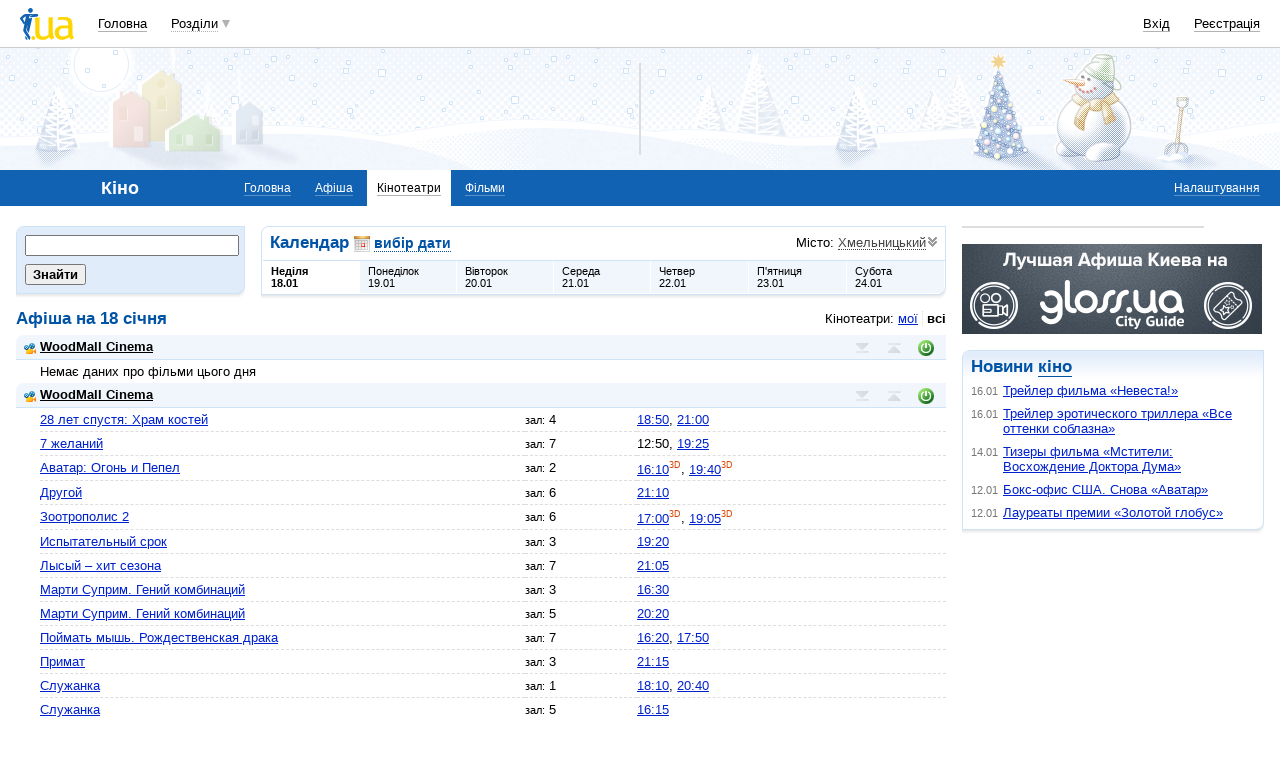

--- FILE ---
content_type: text/html; charset=windows-1251
request_url: https://kino.i.ua/cinema/?city=12401&type=all&date=16-07-2024
body_size: 21910
content:
<!DOCTYPE html PUBLIC "-//W3C//DTD XHTML 1.0 Transitional//EN" "http://www.w3.org/TR/xhtml1/DTD/xhtml1-transitional.dtd">
<html xmlns="http://www.w3.org/1999/xhtml">
<head>
<title>Кінотеатри Хмельницкого. Розклад сеансів в хмельницких кінотеатрах.&nbsp;</title>
<meta http-equiv="content-type" content="text/html; charset=windows-1251" />
<meta name="google-site-verification" content="HShIi9AqQMLaZPv7XOyqYVcwWYfPY-kJbUWtVTQkXkQ" />
<meta property="og:image" content="//i3.i.ua/logo_new1.png" />
<link id="dynamic-favicon" rel="icon" href="//i3.i.ua/css/i2/favicon_16.ico" type="image/x-icon">
<link rel="shortcut icon" href="//i3.i.ua/css/i2/favicon_16.ico" type="image/x-icon">
<![if !IE]><link rel="stylesheet" type="text/css" media="all" href="//i3.i.ua/css/i2/blue/sprite/kino.y77314c83.css" /><![endif]>
<script type="text/javascript">
<!--
window.JS_ERROR_NOTIFY = 'MA==';
var lmJsVersion = 1.690;
var lmJsPath = '//i3.i.ua/js/';
var JS_LANG_ID = 2;
var I_VER2 = true;
var I_SSL = true;
//-->
</script>
<script type="text/javascript" src="//i3.i.ua/js/util.ya033ba43.js"></script>
<script type="text/javascript" src="//i3.i.ua/js/JSHttpRequest.y989b751f.js"></script>
<script type="text/javascript" src="//i3.i.ua/js/i/global.y18bbae35.js"></script>
<script type="text/javascript" src="//i3.i.ua/js/i/autoload.y718797e6.js"></script>
<script type="text/javascript" src="//i3.i.ua/js/i/kino.y3e5e45dc.js"></script>
<script type="text/javascript" src="//i3.i.ua/js/dropdown.yf5a8f0e.js"></script>
<meta name="description" content="Афиша кинотеатров, расписание сеансов, стоимость билетов, отзывы о кинотеатрах и их адреса." />
<meta name="keywords" content="кинотеатр, афиша кинотеатра, расписание кинотеатра, сеансы кинотеатра, билеты в кинотеатр, отзывы о кинотеатре, адрес кинотеатра, сайт кинотеатра" />
<script data-ad-client="ca-pub-3755662197386269" async src="https://pagead2.googlesyndication.com/pagead/js/adsbygoogle.js"></script><!-- GAM Code in <head> section START -->
<script> !(function () { window.googletag = window.googletag || {}; window.vmpbjs = window.vmpbjs || {}; window.vpb = window.vpb || {}; vpb.cmd = vpb.cmd || []; vpb.st=Date.now();  vpb.fastLoad = true; googletag.cmd = googletag.cmd || []; vmpbjs.cmd = vmpbjs.cmd || []; var cmds = []; try{ cmds = googletag.cmd.slice(0); googletag.cmd.length = 0; }catch(e){} var ready = false; function exec(cb) { return cb.call(googletag); } var overriden = false; googletag.cmd.push(function () { overriden = true; googletag.cmd.unshift = function (cb) { if (ready) { return exec(cb); } cmds.unshift(cb); if (cb._startgpt) { ready = true; for (var k = 0; k < cmds.length; k++) { exec(cmds[k]); } } }; googletag.cmd.push = function (cb) { if (ready) { return exec(cb); } cmds.push(cb); }; }); if(!overriden){ googletag.cmd.push = function (cb) { cmds.push(cb); }; googletag.cmd.unshift = function (cb) { cmds.unshift(cb); if (cb._startgpt) { ready = true; if (googletag.apiReady) { cmds.forEach(function (cb) { googletag.cmd.push(cb); }); } else { googletag.cmd = cmds; } } }; } var dayMs = 36e5, cb = parseInt(Date.now() / dayMs), vpbSrc = '//player.adtcdn.com/prebidlink/' + cb + '/wrapper_hb_738585_17250.js', pbSrc = vpbSrc.replace('wrapper_hb', 'hb'), gptSrc = '//securepubads.g.doubleclick.net/tag/js/gpt.js', c = document.head || document.body || document.documentElement; function loadScript(src, cb) { var s = document.createElement('script'); s.src = src; s.defer=false; c.appendChild(s); s.onload = cb; s.onerror = function(){ var fn = function(){}; fn._startgpt = true; googletag.cmd.unshift(fn); }; return s; } loadScript(pbSrc); loadScript(gptSrc); loadScript(vpbSrc); })() </script>

<script type="text/javascript">
	var ua = navigator.userAgent.toLowerCase();
	if(ua.indexOf('mobile')==-1 && ua.indexOf('iphone')==-1 && ua.indexOf('ipad')==-1  && ua.indexOf('android')==-1) { //desktop
		window.googletag = window.googletag || {cmd: []};
		googletag.cmd.push(function() {
			googletag.defineSlot('/21861267298/i.ua/premium_side_banner', [[300, 600], [300, 250]], 'div-gpt-ad-i.ua/premium_side_banner').addService(googletag.pubads());
			googletag.defineSlot('/21861267298/i.ua/top_banner', [[728, 90], [970, 90]], 'div-gpt-ad-i.ua/top_banner').addService(googletag.pubads());
			googletag.pubads().enableSingleRequest();
			googletag.pubads().collapseEmptyDivs();
			googletag.enableServices();
		});
	} else { //mobile
		window.googletag = window.googletag || {cmd: []};
		googletag.cmd.push(function() {
			googletag.defineSlot('/21861267298/i.ua/premium_side_banner', [[300, 600], [300, 250], [300, 400], [336, 280], [320, 165]], 'div-gpt-ad-i.ua/premium_side_banner').addService(googletag.pubads());
			googletag.pubads().enableSingleRequest();
			googletag.pubads().collapseEmptyDivs();
			googletag.enableServices();
		});
	}
</script>
<!-- GAM Code in <head> section END --><script type="text/javascript" async id="Admixer" data-inv="//inv-nets.admixer.net/" data-r="always" data-bundle="desktop" src="https://cdn.admixer.net/scripts3/loader2.js"></script><script type="text/javascript">
(function() {

	var branding = {
			padTop:130,
			bgColor:'#fff',
			fixed:true,
			hwAlco:false,
			hwMed:false,
			iuaNew:false
		};
	
	function addEvent(e,t,f) {
		if (e.addEventListener) {
			e.addEventListener(t, f, false);
		} else if (e.attachEvent) {
			e.attachEvent('on'+t, f);
		}
	}
	
	function removeEvent(e,t,f) {
		if (e.removeEventListener) {
			e.removeEventListener(t, f, false);
		} else if (e.detachEvent) {
			e.detachEvent('on'+t, f);
		}
	}
	
	function merge() {
		var options, name, copy, target=arguments[0] || {};
		for (i = 1; i < arguments.length; i++ )
			if ((options = arguments[i]) != null)
				for (name in options)
					if (options.hasOwnProperty(name) && options[name] !== undefined)
						target[name] = options[name];
		return target;
	}

	function GEBCN(cn){
		if(document.getElementsByClassName) // Returns NodeList here
			return document.getElementsByClassName(cn);

		cn = cn.replace(/ *$/, '');

		if(document.querySelectorAll) // Returns NodeList here
			return document.querySelectorAll((' ' + cn).replace(/ +/g, '.'));

		cn = cn.replace(/^ */, '');

		var classes = cn.split(/ +/), clength = classes.length;
		var els = document.getElementsByTagName('*'), elength = els.length;
		var results = [];
		var i, j, match;

		for(i = 0; i < elength; i++){
			match = true;
			for(j = clength; j--;)
				if(!RegExp(' ' + classes[j] + ' ').test(' ' + els[i].className + ' '))
					match = false;
			if(match)
				results.push(els[i]);
		}

		// Returns Array here
		return results;
	}

	function addClass (o, c) {
		var re = new RegExp("(^|\\s)" + c + "(\\s|$)", "g");
		if (re.test(o.className)) return
		o.className = (o.className + " " + c).replace(/\s+/g, " ").replace(/(^ | $)/g, "");
	}

	function getStyle(e,s){
		if (e.currentStyle) { return e.currentStyle[s]||''; }
		else if (window.getComputedStyle) { return window.getComputedStyle(e,null)[s]||''; }
	}

	addEvent(window,"message", catchMsg);
	
	function catchMsg(e) {
		if (typeof e.data == 'string') {
			var str = e.data;
			if (str.indexOf('admBranding_padTop') != -1) {
				branding.padTop = str.split('_')[str.split('_').length-1]; 
			}
			if (str.indexOf('admBranding_bgColor') != -1) {
				branding.bgColor = str.split('_')[str.split('_').length-1];
			}
			if (str.indexOf('admBranding_fixed') != -1) {
				branding.fixed = str.split('_')[str.split('_').length-1];
			}
			if (str.indexOf('admBranding_hwAlco') != -1) {
				branding.hwAlco = str.split('_')[str.split('_').length-1];
				branding.hwAlco = (branding.hwAlco=='true')?true:false;
			}
			if (str.indexOf('admBranding_hwMed') != -1) {
				branding.hwMed = str.split('_')[str.split('_').length-1];
				branding.hwMed = (branding.hwMed=='true')?true:false;
			}
			if (str.indexOf('admBranding_iuaNew') != -1) {
				branding.iuaNew = str.split('_')[str.split('_').length-1];
				branding.iuaNew = (branding.iuaNew=='true')?true:false;
			}
			if (e.data == 'admix_branding') {
				loadBranding();
				removeEvent(window,"message", catchMsg);
			}
		}
	}

	function loadBranding() {
		var html_brnd,
			html_brnd_first,
			topId = ['admixer_async_681667001',  // weather
					'admixer_async_1388268464',  // video
					'admixer_async_395934906',  // tv
					'admixer_async_1382177623',  // radio
					'admixer_async_1115304362',  // prikol
					'admixer_async_1036325645',  // perevod
					'admixer_async_1071860055',  // otvet
					'admixer_async_2022697699',  // news
					'admixer_async_697525821',  // narod
					'admixer_async_1419050558',  // music
					'admixer_async_1890157712',  // map
					'admixer_async_98527678',  // mail
					'admixer_async_884978609',  // love
					'admixer_async_393312103',  // links
					'admixer_async_1871637314',  // job
					'admixer_async_1764799217',  // goroskop
					'admixer_async_1714031575',  // cook
					'admixer_async_1974191118',  // board
					'admixer_async_1023898800',  // blog
					'admixer_async_68886793', // finance
					'admixer_async_168746454', // kino
					'admixer_async_536713179',  // inner
					'admixer_top_weather',  // weather
					'admixer_top_video',  // video
					'admixer_top_tv',  // tv
					'admixer_top_radio',  // radio
					'admixer_top_prikol',  // prikol
					'admixer_top_perevod',  // perevod
					'admixer_top_otvet',  // otvet
					'admixer_top_news',  // news
					'admixer_top_narod',  // narod
					'admixer_top_music',  // music
					'admixer_top_map',  // map
					'admixer_top_mail',  // mail
					'admixer_top_love',  // love
					'admixer_top_links',  // links
					'admixer_top_job',  // job
					'admixer_top_goroskop',  // goroskop
					'admixer_top_cook',  // cook
					'admixer_top_board',  // board
					'admixer_top_blog',  // blog
					'admixer_top_finance',  // finance
					'admixer_top_kino',  // kino
					'admixer_top_inner',
					'admixer1900238815',  // РїРѕРіРѕРґР°
					'admixer1592765002',  // РІС–РґРµРѕ
					'admixer2018680908',  // Р±Р»РѕРі
					'admixer2003887078',  // РѕРіРѕР»РѕС€РµРЅРЅСЏ
					'admixer1839429767',  // СЂРµС†РµРїС‚Рё
					'admixer1440041165',  // С„С–РЅР°РЅСЃРё
					'admixer1482317815',  // РіРѕСЂРѕСЃРєРѕРї
					'admixer2119521347',  // РєС–РЅРѕ
					'admixer2141460128',  // Р·Р°РєР»Р°РґРєРё
					'admixer1437555796',  // Р·РЅР°Р№РѕРјСЃС‚РІР°
					'admixer1737613027',  // РїРѕС€С‚Р°
					'admixer1357023805',  // РєР°СЂС‚Рё
					'admixer1725162627',  // РјСѓР·РёРєР°
					'admixer2104168544',  // РЅР°СЂРѕРґ
					'admixer1941108520',  // РЅРѕРІРёРЅРё
					'admixer1391926897',  // РІС–РґРїРѕРІС–РґС–
					'admixer1299639551',  // РїРµСЂРµРєР»Р°Рґ
					'admixer1703810878',  // РїСЂРёРєРѕР»Рё
					'admixer1950921536',  // СЂР°РґС–Рѕ
					'admixer1325805726',  // С‚РµР»РµРїСЂРѕРіСЂР°РјР°
					'admixer2018677155',  // РІСЃС– С–РЅС€С– СЂРѕР·РґС–Р»Рё
					];  // inner

		for (var i=0; i<topId.length; i++) {
			if (document.getElementById(topId[i])) {
				html_brnd = document.getElementById(topId[i]);
				break;
			}
		}
		
		var partition = window.location.hostname.split('.')[0];
		
		if (branding.iuaNew) {

			var partitions_new = ['weather','finance','perevod','map','tv','goroskop','prikol'];
			
			var isNewPartition = (function() {
				for (var i=0; i < partitions_new.length; i++) {
					if (partitions_new[i] == partition) {
						return true;
					}
				}
				return false;
			})();
			
			if (isNewPartition) {
				
				var bOffset = 47;
				
				if (html_brnd) {
					if (html_brnd.firstChild) {
						html_brnd_first = html_brnd.firstChild;
						merge(html_brnd_first.style, {'max-width':'100%','max-height':'100%','min-width':'100%','min-height':'100%'});
					}
				} else {
					console.log('Function loadBranding stopped');
					console.log('Place holder id for TOP banner is not found in topId array');
					return;
				}
				
				if (typeof I_VER3 !== 'undefined') {
					
					if (GEBCN('body_container')[0]) {
						var body_cont = GEBCN('body_container')[0];
					}
					
					addClass(document.body, 'iua_branding');
					document.body.style.overflowX = 'hidden';
					
					if (GEBCN('header_adv')[0]) {
						var header_adv_cont = GEBCN('header_adv')[0];
						header_adv_cont.style.display = 'none';
					}
					
					if (GEBCN('header_container').length) {
						merge(GEBCN('header_container')[0].style, {'position':'absolute','width':'100%','z-index':2});
					}
					
					if (GEBCN('page')[0]) {
						var page_cont = GEBCN('page')[0];
						merge(page_cont.style, {'position':'relative','z-index':1});
						var contWidth = getStyle(page_cont, 'width'); 
						if (~contWidth.indexOf("px")) {
							contWidth = +contWidth.slice(0,contWidth.length-2)+8;
						}
					}
					
					body_cont.style.top = (bOffset+parseInt(branding.padTop)) + 'px';
					
					if (document.getElementById('section_nav')) {
						document.getElementById('section_nav').style.zIndex = 1;
					}
					
					if (GEBCN('footer_container').length) {
						merge(GEBCN('footer_container')[0].style, {'top':parseInt(branding.padTop)+20+ 'px', 'z-index':1});
					}
					
					merge(html_brnd.style, {'position':'fixed','top':bOffset+'px','width':'100%','height':'100%','overflow': 'hidden','z-index':0});
					document.body.appendChild(html_brnd);
					
					$(window).scroll(function () {
						if ($(window).scrollTop() >= bOffset) {
							$(html_brnd).css({'top':0+'px', 'position':'fixed'});
						} else {
							$(html_brnd).css({'top':bOffset-$(window).scrollTop()+'px', 'position':'absolute'});
						}
					});
					
					function addHealthWarning() {
						var hwDiv = document.createElement('DIV');
						GEBCN('page')[0].appendChild(hwDiv);
						merge(hwDiv.style, {
							'position':'relative',
							'width':'1100px',
							'height':'142px',
							'margin':'0 auto',
							'min-width':'1100px',
							'max-width':'1100px',
							'background-color':'#fff',
							'background-image': (branding.hwAlco ? 'url(//i.holder.com.ua/h/1/2/282_pf2_1.jpg)' : branding.hwMed ? 'url(//i.holder.com.ua/h/5/6/266_pf1_1.jpg)' : ''),
							'background-repeat':'no-repeat',
							'background-position':'center top',
							'background-size':'contain',
							'z-index':1
						});
						
					}
					
					if (branding.hwAlco || branding.hwMed) {
						addHealthWarning();
					}
						
				}
					
			}
				
		} else {
				
			if (html_brnd) {
				if (html_brnd.firstChild) {
					html_brnd_first = html_brnd.firstChild;
					merge(html_brnd_first.style, {'max-width':'100%','max-height':'150px','min-width':'100%','min-height':'150px'});
				}
			} else {
				console.log('Function loadBranding stopped');
				console.log('Place holder id for TOP banner is not found in topId array');
				return;
			}
			
			merge(html_brnd.style, {'width':'100%','height':'150px','max-width':'100%','max-height':'150px','min-width':'100%','min-height':'150px','margin':'0px auto'});
			if (GEBCN('header_adv').length) {
				GEBCN('header_adv')[0].style.padding = '0px';
			}
			if (GEBCN('header_adv_item').length) {
				merge(GEBCN('header_adv_item')[0].style, { 'width':'100%', 'border':'none' });
			}
			if (GEBCN('widget_adv').length) {
				merge(GEBCN('widget_adv')[0].style, { 'width':'100%', 'border':'none' });
			}
			
		}
		
	}
})();
</script><script type="text/javascript" async src="//i.holder.com.ua/t/holder.js"></script><script async src="https://www.googletagmanager.com/gtag/js?id=G-9CZ974SN72"></script>
		<script>
			window.dataLayer = window.dataLayer || [];
			function gtag(){dataLayer.push(arguments);}
			gtag("js", new Date());
			gtag("config", "G-9CZ974SN72");
		</script><script type="text/javascript">
<!--
if (window.frPr)
	window.frPr();
//-->
</script>
</head>

<body>
	<div class="body_container">
<div id="bmcounter">
<script type="text/javascript" language="javascript"><!--
iS='<img src="//r.i.ua/s?u70765&p0&n'+Math.random();
iD=document;if(!iD.cookie)iD.cookie="b=b; path=/";if(iD.cookie)iS+='&c1';
try{
iS+='&d'+(screen.colorDepth?screen.colorDepth:screen.pixelDepth)
+"&w"+screen.width+'&h'+screen.height;
}catch(e){}
iT=iR=iD.referrer.replace(/^.*\/\//, '');iH=window.location.href.replace(/^.*\/\//, '');
((iI=iT.indexOf('/'))!=-1)?(iT=iT.substring(0,iI)):(iI=iT.length);
if(iT!=iH.substring(0,iI))iS+='&f'+escape(iR);
iS+='&r'+escape(iH);
iD.write(iS+'" border="0" width="1" height="1" />');
bmQ='//c.bigmir.net/?s134156&t6&n'+Math.random();
bmD=document;
if(bmD.cookie)bmQ+='&c1';
try{
bmS=screen;bmQ+='&d'+(bmS.colorDepth?bmS.colorDepth:bmS.pixelDepth)+"&r"+bmS.width;
}catch(e){}
bmF = bmD.referrer.replace(/^.*\/\//, '');
if(bmF.indexOf('.i.ua')==-1)bmQ+='&f'+escape(bmF);
UtilLite.addEvent(window, 'load', function () {
	var img = dge('bmcounter').appendChild(dce('IMG'));
	img.border=0;
	img.width=1;
	img.height=1;
	img.src=bmQ;
});

function ILoadScript(src){var t='script',gt=iD.createElement(t),s=iD.getElementsByTagName(t)[0];gt.setAttribute('async','async');gt.src=src; s.parentNode.insertBefore(gt,s);}
var pp_gemius_identifier = new String('zC5L0j.u2..q25I_i6oEx4XDrtHFZcO8Epc3rsL0ePf.e7');
function gemius_pending(i) { window[i] = window[i] || function() {var x = window[i+'_pdata'] = window[i+'_pdata'] || []; x[x.length]=arguments;};};
gemius_pending('gemius_hit'); gemius_pending('gemius_event'); gemius_pending('pp_gemius_hit'); gemius_pending('pp_gemius_event');
ILoadScript('//kpmediagaua.hit.gemius.pl/xgemius.js');

/*var tns_already, tnscm_adn = tnscm_adn || [];
(function(c,m){if(c.indexOf&&c.indexOf(m)<0){c.unshift(m);}}(tnscm_adn,"inline_cm"));
if (!tns_already) {
	tns_already=1;

	UtilLite.addEvent(window, 'load', function () {
		var i=new Image();
		i.src="http://juke.mmi.bemobile.ua/bug/pic.gif?siteid=i.ua&j=1&nocache="+Math.random();
		ILoadScript("http://source.mmi.bemobile.ua/cm/cm.js");
	});
}*/

var _gaq = _gaq || [];
_gaq.push(['_setAccount', 'UA-34374057-1']);
_gaq.push(['_setDomainName', '.i.ua']);
_gaq.push(['_addOrganic', 'go.mail.ru', 'q']);
_gaq.push(['_addOrganic', 'nigma.ru', 's']);
_gaq.push(['_addOrganic', 'search.qip.ru', 'query']);
_gaq.push(['_addOrganic', 'aport.ru', 'r']);
_gaq.push(['_addOrganic', 'webalta.ru', 'q']);
_gaq.push(['_addOrganic', 'search.livetool.ru', 'text']);
_gaq.push(['_addOrganic', 'poisk.ngs.ru', 'q']);
_gaq.push(['_addOrganic', 'search.tyt.by', 'query']);
_gaq.push(['_addOrganic', 'search.ukr.net', 'search_query']);
_gaq.push(['_addOrganic', 'liveinternet.ru', 'q']);
_gaq.push(['_addOrganic', 'meta.ua', 'q']);
_gaq.push(['_addOrganic', 'gogo.ru', 'q']);
_gaq.push(['_trackPageview']);
UtilLite.addEvent(window, 'load', function () {
	ILoadScript('//stats.g.doubleclick.net/dc.js');
});
//--></script></div><div id="zone_1294450734"></div>
		<script>
			(function(w,d,o,g,r,a,m){
				var cid="zone_1294450734";
				w[r]=w[r]||function(){(w[r+"l"]=w[r+"l"]||[]).push(arguments)};
				function e(b,w,r){if((w[r+"h"]=b.pop())&&!w.ABN){
					var a=d.createElement(o),p=d.getElementsByTagName(o)[0];a.async=1;
					a.src="https://cdn."+w[r+"h"]+"/libs/e.js";a.onerror=function(){e(g,w,r)};
					p.parentNode.insertBefore(a,p)}}e(g,w,r);
				w[r](cid,{id:1294450734,domain:w[r+"h"]});
			})(window,document,"script",["umh.ua"],"ABNS");
		</script>

	<div id="header_overall" class="header_overall">
		<div class="ho_nav">
			<a href="https://www.i.ua" class="ho_logo"></a>
			<ul class="ho_menu ho_menu-main">
		<li class="ho_menu_item"><a href="https://www.i.ua/">Головна</a></li>
		<li class="ho_menu_item"><span class="a ho_sections" onClick="i_showSections(this)">Розділи</span></li>
</ul>
<ul id="user_sections2_editable" class="ho_menu ho_menu-sections">
</ul>
			<ul class="ho_menu ho_menu-account">
<li class="ho_menu_item"><a onclick="return i_showFloat(1);" href="https://passport.i.ua/login/">Вхід</a></li>
<li class="ho_menu_item"><a href="https://passport.i.ua/registration/?_url=https%3A%2F%2Fkino.i.ua%2Fcinema%2F%3Fcity%3D12401%26type%3Dall%26date%3D16-07-2024">Реєстрація</a></li>
</ul>
		</div>
		<div class="ho_sections_nav" id="sections" style="display: none">
	<div class="ho_sections_content ho_sections_nav_set">
		<ul class="ho_site_sections">
<li class="ho_site_sections_item"><a sectionID="11" class="icon i_mail" href="http://mail.i.ua/">Пошта</a></li><li class="ho_site_sections_item"><a sectionID="45" class="icon i_finance" href="https://finance.i.ua/">Фінанси</a></li><li class="ho_site_sections_item"><a sectionID="43" class="icon i_map" href="https://map.i.ua/">Карти</a></li><li class="ho_site_sections_item"><a sectionID="26" class="icon i_tv" href="https://tv.i.ua/">TV</a></li><li class="ho_site_sections_item"><a sectionID="23" class="icon i_weather" href="https://weather.i.ua/">Погода</a></li><li class="ho_site_sections_item"><a sectionID="22" class="icon i_capricorn" href="https://goroskop.i.ua/">Гороскоп</a></li><li class="ho_site_sections_item"><a sectionID="64" class="icon i_music" href="http://music.i.ua/">Музика</a></li><li class="ho_site_sections_item"><a sectionID="81" class="icon i_radio" href="http://radio.i.ua/">Радіо</a></li><li class="ho_site_sections_item"><a sectionID="55" class="icon i_kino" href="https://kino.i.ua/">Кіно</a></li><li class="ho_site_sections_item"><a sectionID="29" class="icon i_perevod" href="https://perevod.i.ua/">Переклад</a></li><li class="ho_site_sections_item"><a sectionID="47" class="icon i_org" href="http://org.i.ua/">Органайзер</a></li><li class="ho_site_sections_item"><a sectionID="56" class="icon i_files" href="https://files.i.ua/">Файли</a></li><li class="ho_site_sections_item"><a sectionID="16" class="icon i_job" href="http://job.i.ua/">Робота</a></li><li class="ho_site_sections_item"><a sectionID="24" class="icon i_catalog" href="http://catalog.i.ua/">Каталог</a></li><li class="ho_site_sections_item"><a sectionID="36" class="icon i_links" href="http://links.i.ua/">Закладки</a></li><li class="ho_site_sections_item"><a sectionID="17" class="icon i_rss" href="http://rss.i.ua/">RSS</a></li><li class="ho_site_sections_item"><a sectionID="41" class="icon i_board" href="http://board.i.ua/">Оголошення</a></li><li class="ho_site_sections_item"><a sectionID="48" class="icon i_news" href="http://news.i.ua/">Новини</a></li><li class="ho_site_sections_item"><a sectionID="69" class="icon i_otvet" href="http://otvet.i.ua/">Відповіді</a></li><li class="ho_site_sections_item"><a sectionID="42" class="icon i_oboi" href="http://oboi.i.ua/">Шпалери</a></li><li class="ho_site_sections_item"><a sectionID="49" class="icon i_cards" href="http://cards.i.ua/">Листівки</a></li><li class="ho_site_sections_item"><a sectionID="74" class="icon i_group" href="http://group.i.ua/">Групи</a></li><li class="ho_site_sections_item"><a sectionID="28" class="icon i_narod" href="https://narod.i.ua/">Народ</a></li><li class="ho_site_sections_item"><a sectionID="20" class="icon i_prikol" href="https://prikol.i.ua/">Приколи</a></li><li class="ho_site_sections_item"><a sectionID="21" class="icon i_love" href="http://love.i.ua/">Знайомства</a></li><li class="ho_site_sections_item"><a sectionID="25" class="icon i_photo" href="http://photo.i.ua/">Фото</a></li><li class="ho_site_sections_item"><a sectionID="30" class="icon i_blog" href="http://blog.i.ua/">Блоги</a></li><li class="ho_site_sections_item"><a sectionID="32" class="icon i_video" href="https://video.i.ua/">Відео</a></li><li class="ho_site_sections_item"><a sectionID="59" class="icon i_cook" href="http://cook.i.ua/">Рецепти</a></li>		</ul>
	</div>
	<i class="ho_sections_nav_switcher" onclick="i_showSections();" title="Приховати меню розділів"></i>
</div>
	</div>
	<div class="header_adv winter">
		<div class="header_adv_item">
<div id="zone_2119521347"></div>
		<script>
			(function(w,d,o,g,r,a,m){
				var cid="zone_2119521347";
				w[r]=w[r]||function(){(w[r+"l"]=w[r+"l"]||[]).push(arguments)};
				function e(b,w,r){if((w[r+"h"]=b.pop())&&!w.ABN){
					var a=d.createElement(o),p=d.getElementsByTagName(o)[0];a.async=1;
					a.src="https://cdn."+w[r+"h"]+"/libs/e.js";a.onerror=function(){e(g,w,r)};
					p.parentNode.insertBefore(a,p)}}e(g,w,r);
				w[r](cid,{id:2119521347,domain:w[r+"h"]});
			})(window,document,"script",["umh.ua"],"ABNS");
		</script>		</div>
	</div>
	<div class="section_nav">
		<ul class="sn_menu">
			<li class="sn_menu_item"><span class="sn_menu_title">Кіно</span></li>
			<li class="sn_menu_item "><a href="/" >Головна</a></li>
			<li class="sn_menu_item "><a href="/afisha/" >Афіша</a></li>
			<li class="sn_menu_item _current"><a href="/cinema/" >Кінотеатри</a></li>
			<li class="sn_menu_item "><a href="/film/" >Фільми</a></li>
	<li class="sn_menu_item -service"><a href="/settings/">Налаштування</a></li>
		</ul>
	</div>
<!--/branding -->

<!-- }}} HEADER -->
<div class="Body clear">
<div class="Right">

<!-- LEFT {{{ -->
<div class="baner">
<div id="zone_1245071314"></div>
		<script>
			(function(w,d,o,g,r,a,m){
				var cid="zone_1245071314";
				w[r]=w[r]||function(){(w[r+"l"]=w[r+"l"]||[]).push(arguments)};
				function e(b,w,r){if((w[r+"h"]=b.pop())&&!w.ABN){
					var a=d.createElement(o),p=d.getElementsByTagName(o)[0];a.async=1;
					a.src="https://cdn."+w[r+"h"]+"/libs/e.js";a.onerror=function(){e(g,w,r)};
					p.parentNode.insertBefore(a,p)}}e(g,w,r);
				w[r](cid,{id:1245071314,domain:w[r+"h"]});
			})(window,document,"script",["umh.ua"],"ABNS");
		</script></div>
<div class="block">
	<a href="http://gloss.ua/afisha?utm_source=i.ua&utm_medium=i.ua&utm_term=Afisha&utm_campaign=plashka_afisha_iua" target="_blank">
		<img src="//i3.i.ua/v2/kino/logo_gloss.png"/>
	</a>
</div>
   
<div class="block_gamma_gradient"><div class="tl"></div><div class="br"></div><div class="content clear"><h2>Новини  <a href="https://kino.i.ua">кіно</a></h2>
<ul class="list_simple list_time">
		<li><span class="time">16.01</span>
		<a href="https://kino-teatr.ua/news/treyler-flmu-narechena-13137.phtml" target="_blank">Трейлер фильма «Невеста!»</a>
		</li>
		<li><span class="time">16.01</span>
		<a href="https://kino-teatr.ua/news/treyler-erotichnogo-trileru-vs-vdtnki-spokusi-13136.phtml" target="_blank">Трейлер эротического триллера «Все оттенки соблазна»</a>
		</li>
		<li><span class="time">14.01</span>
		<a href="https://kino-teatr.ua/news/tizeri-flmu-mesniki-shodjennya-doktora-duma-13127.phtml" target="_blank">Тизеры фильма «Мстители: Восхождение Доктора Дума»</a>
		</li>
		<li><span class="time">12.01</span>
		<a href="https://kino-teatr.ua/news/boks-ofs-ssha-znovu-avatar-13135.phtml" target="_blank">Бокс-офис США. Снова «Аватар»</a>
		</li>
		<li><span class="time">12.01</span>
		<a href="https://kino-teatr.ua/news/laureati-prem-zolotiy-globus-13134.phtml" target="_blank">Лауреаты премии «Золотой глобус»</a>
		</li>
</ul>  	
</div></div>

<!-- }}} LEFT -->
</div>
<div class="Left">
<div class="Wrap">

<!-- CENTER {{{ -->
<script>
// List of cinemas and settings
cinemas = [{id:282,isCollapsed:false,isMy:true},{id:327,isCollapsed:false,isMy:true},{id:119,isCollapsed:false,isMy:true},{id:142,isCollapsed:false,isMy:true},{id:118,isCollapsed:false,isMy:true}];
filterType = 'all';
userIsAuth = 0;
cityID = 12401;
myCinemas = {282:{id:282,isCollapsed:true},327:{id:327,isCollapsed:true},119:{id:119,isCollapsed:true},142:{id:142,isCollapsed:true},118:{id:118,isCollapsed:true}};

// Sends dara to server
function sendSettings() {
	var img = new Image();
	img.src = fakedCImages.path;
	fakedCImages.push(img);
}

// Sends current cinema settings to server and saves in user cookie
fakedCImages = new Array();
fakedCImages.hndl = null;
fakedCImages.path = null;
function saveCinemas() {
	// Save to server
	if (userIsAuth) {
		var isSaveCollapsed = (filterType == 'my');
		
		var path = '/js/cinemas/';
		path += '?cityID=' + cityID;
		if (!isSaveCollapsed)
			path += '&onlyids=1';
		path += '&cinID='
		var num = 0;
		for (var i = 0, len = cinemas.length; i < len; i++) {
			if (!cinemas[i].isMy)
				continue;
			var chunk = cinemas[i].id;
			if (isSaveCollapsed && cinemas[i].isCollapsed)
				chunk += 'c';
			if (num)
				path += ',';
			path += chunk;
			num++;
		}
		path += '&_rnd=' + Math.round(Math.random() * 100000000);
		fakedCImages.path = path;
		
		// Postpone save
		clearTimeout(fakedCImages.hndl);
		fakedCImages.hndl = setTimeout(sendSettings, 900);
	}
	
	// Set cookie data instantly
	var stCinemas = '';
	if (filterType == 'all') {
		var separator = '';
		// Keep order and add new cinemas to the end
		// Scan through my cinemas and add the ones that turned on
		for (var cinemaID in myCinemas) {
			var myCinema = myCinemas[cinemaID];
			var index = getItemIndex(cinemaID, 'id', cinemas);
			if (index < 0)
				continue;
			cinema = cinemas[index];
			if (!cinema.isMy)
				continue;
			stCinemas += separator + cinemaID + (myCinema.isCollapsed ? 'c' : '');
			separator = ',';
		}
		// Scan all cinemas and add newly added cinemas
		for (var i = 0, len = cinemas.length; i < len; i++) {
			var cinema = cinemas[i];
			var cinemaID = cinema.id;
			if (!cinema.isMy)
				continue;
			if (myCinemas[cinemaID])
				continue;
			stCinemas += separator + cinemaID;
			separator = ',';
		}
	} else {
		var separator = '';
		// Scan and compose info string
		for (var i = 0, len = cinemas.length; i < len; i++) {
			var cinema = cinemas[i];
			var cinemaID = cinema.id;
			if (!cinema.isMy)
				continue;
			stCinemas += separator + cinemaID + (cinema.isCollapsed ? 'c' : '');
			separator = ',';
		}
	}
	var value = 'cityID=' + cityID + '&type=' + filterType + '&cinemas=' + stCinemas;
	
	var expires = new Date();
	expires.setFullYear(expires.getFullYear() + 1);
	
	var cookie = 'kinoSettings=' + escape(value) + ';';
	cookie += 'expires=' + expires.toGMTString() + ';';
	cookie += 'path=/;'
	cookie += 'domain=kino.i.ua';
	
	document.cookie = cookie;
}

// Collapses/uncollapses block
function toggleCollapse(cinemaID) {
	var collapseControl = dge('cControl' + cinemaID);
	var collapseBlock = dge('cBlock' + cinemaID);
	if (!collapseBlock || !collapseControl)
		return;
	var index = getItemIndex(cinemaID, 'id', cinemas);
	if (index < 0)
		return;
	cinema = cinemas[index];

	cinema.isCollapsed = !cinema.isCollapsed;
	if (cinema.isCollapsed) {
		collapseBlock.style.display = 'none';
		collapseControl.className = 'open';
		//collapseControl.src = '//i3.i.ua/kino/arr_open_s.gif';
		collapseControl.title = collapseControl.alt = 'Розвернути';
	} else {
		collapseBlock.style.display = '';
		collapseControl.className = 'close';
		//collapseControl.src = '//i3.i.ua/kino/arr_close_s.gif';
		collapseControl.title = collapseControl.alt = 'Згорнути';
	}
	
	saveCinemas();
}

// Function to updateView of move up / down elements in blocks 
function updateControlsView(index) {
	if ((index < 0) || (index >= cinemas.length))
		return;
	var cinemaID = cinemas[index].id;
	
	var upArrow = dge('upCinema' + cinemaID);
	if (upArrow)
	{
		//upArrow.style.display = (index > 0) ? '' : 'none';
		var className = upArrow.parentNode.className;
		if (index > 0)
			className = className.replace('disabled', '');
		else
			className += ' disabled';
		upArrow.parentNode.className = className;
	}

	var downArrow = dge('downCinema' + cinemaID);
	if (downArrow)
	{
		//downArrow.style.display = (index < cinemas.length - 1) ? '' : 'none';
		var className = downArrow.parentNode.className;
		if (index < cinemas.length - 1)
			className = className.replace('disabled', '');
		else
			className += ' disabled';
		downArrow.parentNode.className = className;
	}
}


// Moves cinema somewhere up (offset = -1) or down (offset = +1)
function moveCinema(cinemaID, offset) {
	// Start
	if ((offset != -1) && (offset != 1))
		return;
	var index = getItemIndex(cinemaID, 'id', cinemas);
	if (index < 0)
		return;
	cinema = cinemas[index];
	
	var newIndex = index + offset;
	if ((newIndex < 0) || (newIndex >= cinemas.length))
		return;
		
	// Fetch blocks
	var headerFrom = dge('header' + cinemaID);
	var blockFrom = dge('cBlock' + cinemaID);
	var tableNode = dge('timeTable');
	if (!headerFrom || !blockFrom || !tableNode)
		return;
	var headerBefore = null;
	if (newIndex < cinemas.length - 1) {
		beforeCinemaID = (offset < 0) ? cinemas[newIndex].id : cinemas[newIndex + 1].id;
		headerBefore = dge('header' + beforeCinemaID);
		if (!headerBefore)
			return;
	}
	
	// Move blocks in DOM
	headerFrom.parentNode.removeChild(headerFrom); // We explicitly say where to remove blocks - its more accurate than just from timeTable (although in theory always equal)
	blockFrom.parentNode.removeChild(blockFrom);
	if (headerBefore) {
		headerBefore.parentNode.insertBefore(headerFrom, headerBefore);
		headerBefore.parentNode.insertBefore(blockFrom, headerBefore);
	} else {
		tableNode.appendChild(headerFrom);
		tableNode.appendChild(blockFrom);
	}
	
	// Move blocks in array
	var removed = cinemas.splice(index, 1);
	cinemas.splice(newIndex, 0, removed[0]);
	
	// Update view of elements - show/hide controls of moveing elements
	updateControlsView(newIndex);
	if (newIndex == 0)
		updateControlsView(1);
	if (newIndex == cinemas.length - 1)
		updateControlsView(cinemas.length - 2);
	if (index == 0)
		updateControlsView(0);
	if (index == cinemas.length - 1)
		updateControlsView(cinemas.length - 1);
	
	// Save it
	if (filterType == 'my')
		saveCinemas();
}

// Toggles cinema position in list of my cinemas
function toggleCinema(cinemaID) {
	var index = getItemIndex(cinemaID, 'id', cinemas);
	if (index < 0)
		return;
	cinema = cinemas[index];
	cinema.isMy = !cinema.isMy;
	if (filterType == 'all') {
		var turnControl = dge('turnControl' + cinemaID);
		if (!turnControl)
			return;
		if (cinema.isMy) {
			turnControl.parentNode.className = 'link switch_on';
			turnControl.title = 'Виключити з моїх кінотеатрів';
		} else {
			turnControl.parentNode.className = 'link switch_off';
			turnControl.title = 'Включити в мої кінотеатри';
		}
	} else {
		// Remove cinema from screen and array
		cinemas.splice(index, 1);
		
		var headerFrom = dge('header' + cinemaID);
		var blockFrom = dge('cBlock' + cinemaID);
		headerFrom.parentNode.removeChild(headerFrom); // We explicitly say where to remove blocks - its more accurate than just from timeTable (although in theory always equal)
		blockFrom.parentNode.removeChild(blockFrom);
		
		// Update first and last cinemas - maybe they were not on borders and we need to hide moving controls
		updateControlsView(0);
		updateControlsView(cinemas.length - 1);
		
		// Maybe show empty note
		if (!cinemas.length) {
			var emptyNote = dge('emptyNote');
			if (emptyNote)
				emptyNote.style.display = '';
		}
	}

	
	// Save settings
	saveCinemas();
}
</script>

<div class="Cols_25_75 clear">
	<div class="Left">
		<div class="block_gamma_dark search"><div class="tl"></div><div class="br"></div><div class="content clear">
			<form action="/film/" method="GET">
				<input type="text" name="text" value="" />
  				<input type="submit" value="Знайти" />
				<input type="hidden" name="ptype" value="all">
			</form>
		</div></div>
	</div>
	<div class="Right">
		<div class="block_gamma"><div class="tl"></div><div class="br"></div><div class="content clear">
						<!-- CITY FILTER -->
		<span class="float_right">Місто: <span class="show" id="cityFilter" onclick="Kino.showPopup('cityMenu',this);"><b class="action">Хмельницький</b><i></i></span></span>

<!-- city list -->
<div class="popup_mini" id="cityMenu" style="display:none;"><i class="shadow"></i><div class="content clear"><i class="close_button" onclick="Kino.showPopup('cityMenu',null);"></i>
<h4>Хмельницький</h4>

<ul class="list_simple">
<li><a href="/cinema/?type=all&city=12116"></a></li><li><a href="/cinema/?type=all&city=11802">Євпаторія</a></li><li><a href="/cinema/?type=all&city=10201">Івано-Франківськ</a></li><li><a href="/cinema/?type=all&city=11502">Ізмаїл</a></li><li><a href="/cinema/?type=all&city=11102">Ірпінь</a></li><li><a href="/cinema/?type=all&city=11803">Алушта</a></li><li><a href="/cinema/?type=all&city=11208">Алчевськ</a></li><li><a href="/cinema/?type=all&city=11103">Біла Церква</a></li><li><a href="/cinema/?type=all&city=11506">Білгород-Дністровський</a></li><li><a href="/cinema/?type=all&city=10705">Баранівка</a></li><li><a href="/cinema/?type=all&city=10604">Бахмут</a></li><li><a href="/cinema/?type=all&city=10706">Бердичів</a></li><li><a href="/cinema/?type=all&city=10903">Бердянськ</a></li><li><a href="/cinema/?type=all&city=11106">Бориспіль</a></li><li><a href="/cinema/?type=all&city=11108">Бровари</a></li><li><a href="/cinema/?type=all&city=11130">Буча</a></li><li><a href="/cinema/?type=all&city=10301">Вінниця</a></li><li><a href="/cinema/?type=all&city=11711">Вараш</a></li><li><a href="/cinema/?type=all&city=11109">Васильків</a></li><li><a href="/cinema/?type=all&city=11132">Вишневе</a></li><li><a href="/cinema/?type=all&city=11410">Вознесенськ</a></li><li><a href="/cinema/?type=all&city=10608">Горлівка</a></li><li><a href="/cinema/?type=all&city=10501">Дніпро</a></li><li><a href="/cinema/?type=all&city=10208">Долина</a></li><li><a href="/cinema/?type=all&city=10601">Донецьк</a></li><li><a href="/cinema/?type=all&city=11306">Дрогобич</a></li><li><a href="/cinema/?type=all&city=11705">Дубно</a></li><li><a href="/cinema/?type=all&city=10701">Житомир</a></li><li><a href="/cinema/?type=all&city=10901">Запоріжжя</a></li><li><a href="/cinema/?type=all&city=10209">Калуш</a></li><li><a href="/cinema/?type=all&city=12409">Кам'янець-Подільський</a></li><li><a href="/cinema/?type=all&city=10508">Кам'янське</a></li><li><a href="/cinema/?type=all&city=12316">Каховка</a></li><li><a href="/cinema/?type=all&city=11808">Керч</a></li><li><a href="/cinema/?type=all&city=10101">Київ</a></li><li><a href="/cinema/?type=all&city=10407">Ковель</a></li><li><a href="/cinema/?type=all&city=10210">Коломия</a></li><li><a href="/cinema/?type=all&city=11611">Комсомольськ</a></li><li><a href="/cinema/?type=all&city=12007">Конотоп</a></li><li><a href="/cinema/?type=all&city=10711">Коростень</a></li><li><a href="/cinema/?type=all&city=10616">Краматорськ</a></li><li><a href="/cinema/?type=all&city=11210">Красний Луч</a></li><li><a href="/cinema/?type=all&city=11614">Кременчук</a></li><li><a href="/cinema/?type=all&city=10512">Кривий Ріг</a></li><li><a href="/cinema/?type=all&city=11001">Кропивницький</a></li><li><a href="/cinema/?type=all&city=11616">Лубни</a></li><li><a href="/cinema/?type=all&city=11201">Луганськ</a></li><li><a href="/cinema/?type=all&city=10401">Луцьк</a></li><li><a href="/cinema/?type=all&city=11301">Львів</a></li><li><a href="/cinema/?type=all&city=10619">Макіївка</a></li><li><a href="/cinema/?type=all&city=10621">Маріуполь</a></li><li><a href="/cinema/?type=all&city=10914">Мелітополь</a></li><li><a href="/cinema/?type=all&city=11401">Миколаїв</a></li><li><a href="/cinema/?type=all&city=11618">Миргород</a></li><li><a href="/cinema/?type=all&city=10807">Мукачеве</a></li><li><a href="/cinema/?type=all&city=12622">Ніжин</a></li><li><a href="/cinema/?type=all&city=10509">Нікополь</a></li><li><a href="/cinema/?type=all&city=12303">Нова Каховка</a></li><li><a href="/cinema/?type=all&city=10409">Нововолинськ</a></li><li><a href="/cinema/?type=all&city=11501">Одеса</a></li><li><a href="/cinema/?type=all&city=12319">Олешки</a></li><li><a href="/cinema/?type=all&city=10519">Павлоград</a></li><li><a href="/cinema/?type=all&city=12413">Полонне</a></li><li><a href="/cinema/?type=all&city=11601">Полтава</a></li><li><a href="/cinema/?type=all&city=12615">Прилуки</a></li><li><a href="/cinema/?type=all&city=11701">Рівне</a></li><li><a href="/cinema/?type=all&city=11801">Сімферополь</a></li><li><a href="/cinema/?type=all&city=11222">Сєвєродонецьк</a></li><li><a href="/cinema/?type=all&city=11317">Самбір</a></li><li><a href="/cinema/?type=all&city=11020">Світловодськ</a></li><li><a href="/cinema/?type=all&city=11901">Севастополь</a></li><li><a href="/cinema/?type=all&city=11122">Славутич</a></li><li><a href="/cinema/?type=all&city=11228">Стаханов</a></li><li><a href="/cinema/?type=all&city=12001">Суми</a></li><li><a href="/cinema/?type=all&city=12101">Тернопіль</a></li><li><a href="/cinema/?type=all&city=11322">Трускавець</a></li><li><a href="/cinema/?type=all&city=10801">Ужгород</a></li><li><a href="/cinema/?type=all&city=12715">Умань</a></li><li><a href="/cinema/?type=all&city=11126">Фастів</a></li><li><a href="/cinema/?type=all&city=11819">Феодосія</a></li><li><a href="/cinema/?type=all&city=12201">Харків</a></li><li><a href="/cinema/?type=all&city=12301">Херсон</a></li><li><a href="/cinema/?type=all&city=12401">Хмельницький</a></li><li><a href="/cinema/?type=all&city=10814">Хуст</a></li><li><a href="/cinema/?type=all&city=11324">Червоноград</a></li><li><a href="/cinema/?type=all&city=12701">Черкаси</a></li><li><a href="/cinema/?type=all&city=12501">Чернівці</a></li><li><a href="/cinema/?type=all&city=12601">Чернігів</a></li><li><a href="/cinema/?type=all&city=12018">Шостка</a></li><li><a href="/cinema/?type=all&city=11821">Ялта</a></li>	</ul></div></div>
<!-- END OF CITY FILTER -->
			<!-- MONTH CALENDAR BLOCK -->
<h2>Календар 
<small class="calendar">
	<i></i><b class="action" onclick="Kino.showCalendar(1);">вибір дати</b>

		<!--
<div id="calendar" class="popup_box"><i class="shadow"></i><div class="content clear"><i onclick="display('calendar',0);" class="close"></i>
	<div class="month_calendar">
	<b class="preloader"><i></i><b></b></b>
	<i title="Предыдущий месяц" class="previous"></i><i title="Следующий месяц" class="next"></i>
	<big onclick="showPopup('calendar_month',this);" title="Выбрать месяц">Сентябрь</big><big onclick="showPopup('calendar_year',this);" title="Выбрать год">2010</big>
	<table>
		<tbody><tr>
			<th>Пн</th>
			<th>Вт</th>
			<th>Ср</th>
			<th>Чт</th>
			<th>Пт</th>
			<th class="weekend">Сб</th>
			<th class="weekend">Вс</th>
		</tr>
		<tr>
			<td class="expired">1</td>
			<td class="expired">2</td>
			<td class="expired">3</td>
			<td class="expired">4</td>
			<td class="expired">5</td>
			<td class="weekend expired">6</td>
			<td class="weekend expired">7</td>
		</tr>
	</tbody></table>
</div>
</div></div>
 -->
</small>
</h2>
	<div class="popup_box" id="calendar" style="display: none;">
		<i class="shadow"></i>
				<div class="content">
					<i onclick="Kino.showCalendar(0);" class="close_button"></i>
					<div class="month_calendar">
						<big><span class="month1">Січень</span> &#151; <span class="month2">Лютий</span></big>
					<table>
						<tr>
							<th>Пн</th><th>Вт</th><th>Ср</th><th>Чт</th><th>Пт</th><th class="weekend">Сб</th><th class="weekend">Нд</th>
						</tr>
		<tr><td><a href="/cinema/?city=12401&amp;type=all&date=12-01-2026" class="">12</a></td><td><a href="/cinema/?city=12401&amp;type=all&date=13-01-2026" class="">13</a></td><td><a href="/cinema/?city=12401&amp;type=all&date=14-01-2026" class="">14</a></td><td><a href="/cinema/?city=12401&amp;type=all&date=15-01-2026" class="">15</a></td><td><a href="/cinema/?city=12401&amp;type=all&date=16-01-2026" class="">16</a></td><td class="weekend"><a href="/cinema/?city=12401&amp;type=all&date=17-01-2026" class="">17</a></td><td class="today">18</td></tr>
<tr><td><a href="/cinema/?city=12401&amp;type=all&date=19-01-2026" class="">19</a></td><td><a href="/cinema/?city=12401&amp;type=all&date=20-01-2026" class="">20</a></td><td><a href="/cinema/?city=12401&amp;type=all&date=21-01-2026" class="">21</a></td><td><a href="/cinema/?city=12401&amp;type=all&date=22-01-2026" class="">22</a></td><td><a href="/cinema/?city=12401&amp;type=all&date=23-01-2026" class="">23</a></td><td class="weekend"><a href="/cinema/?city=12401&amp;type=all&date=24-01-2026" class="">24</a></td><td class="weekend"><a href="/cinema/?city=12401&amp;type=all&date=25-01-2026" class="">25</a></td></tr>
<tr><td><a href="/cinema/?city=12401&amp;type=all&date=26-01-2026" class="">26</a></td><td><a href="/cinema/?city=12401&amp;type=all&date=27-01-2026" class="">27</a></td><td><a href="/cinema/?city=12401&amp;type=all&date=28-01-2026" class="">28</a></td><td>29</td><td>30</td><td class="weekend">31</td><td class="weekend">1</td></tr>
<tr><td>2</td><td>3</td><td>4</td><td><a href="/cinema/?city=12401&amp;type=all&date=5-02-2026" class="">5</a></td><td>6</td><td class="weekend"><a href="/cinema/?city=12401&amp;type=all&date=7-02-2026" class="">7</a></td><td class="weekend"><a href="/cinema/?city=12401&amp;type=all&date=8-02-2026" class="">8</a></td></tr>
<tr><td>9</td><td>10</td><td>11</td><td>12</td><td>13</td><td class="weekend">14</td><td class="weekend">15</td></tr>
					</table>
					</div>
				</div>
			</div>
<!-- END OF MONTH CALENDAR BLOCK -->
			 
					<!-- 7 DAYS SWITCHING PANEL -->
		<div class="week_calendar">
		<table>
		<tr>
<td class="current"><a>Неділя<br />18.01</a></td>
<td><a href="/cinema/?city=12401&amp;type=all&date=19-01-2026">Понеділок<br />19.01</a></td>
<td><a href="/cinema/?city=12401&amp;type=all&date=20-01-2026">Вівторок<br />20.01</a></td>
<td><a href="/cinema/?city=12401&amp;type=all&date=21-01-2026">Середа<br />21.01</a></td>
<td><a href="/cinema/?city=12401&amp;type=all&date=22-01-2026">Четвер<br />22.01</a></td>
<td><a href="/cinema/?city=12401&amp;type=all&date=23-01-2026">П'ятниця<br />23.01</a></td>
<td><a href="/cinema/?city=12401&amp;type=all&date=24-01-2026">Субота<br />24.01</a></td>
		</tr>
		</table>
		</div>
		<!-- END OF 7 DAYS SWITCHING PANEL -->
		</div></div>
	</div>
</div>

<!-- CINEMAS -->
<div class="sorting clear">
	<h2>Афіша на 18 січня</h2>
	<dl class="float_right">
		<dt>Кінотеатри:</dt>
						<dd><a href="/cinema/?city=12401&type=my">мої</a></dd>
		<dd><a class="current" href="/cinema/?city=12401&type=all">всі</a></dd>
	</dl>
</div>
<table class="list_titled combo" id="timeTable">
	<tbody id="header282">
		<tr class="trHeader">
			<th colspan="5">
				<div class="block_controls">
					<span class="link move_down disabled"><i title="Донизу" id="downCinema282" onclick="moveCinema(282, 1)"></i></span>
					<span class="link move_up disabled"><i title="Догори" id="upCinema282" onclick="moveCinema(282, -1)"></i></span>
					<span class="link switch_on"><i title="Виключити з моїх кінотеатрів" id="turnControl282" onclick="toggleCinema(282)"/></i></span>
				</div>
				<a href="/cinema/282/" class="cinema"><i></i>WoodMall Cinema</a>
			</th>
		</tr>
	</tbody>		
	<tbody id="cBlock282" >
		
			<tr>
				<td></td>
				<td colspan="3">Немає даних про фільми цього дня</td>
			</tr>													
		</tbody>
	<tbody id="header327">
		<tr class="trHeader">
			<th colspan="5">
				<div class="block_controls">
					<span class="link move_down disabled"><i title="Донизу" id="downCinema327" onclick="moveCinema(327, 1)"></i></span>
					<span class="link move_up disabled"><i title="Догори" id="upCinema327" onclick="moveCinema(327, -1)"></i></span>
					<span class="link switch_on"><i title="Виключити з моїх кінотеатрів" id="turnControl327" onclick="toggleCinema(327)"/></i></span>
				</div>
				<a href="/cinema/327/" class="cinema"><i></i>WoodMall Cinema</a>
			</th>
		</tr>
	</tbody>		
	<tbody id="cBlock327" >
		
			<tr>
				<td></td>
				<td><a href="/film/11353/">28 лет спустя: Храм костей</a></td>
				<td><small>зал:</small> 4</td>
				<td><a href="/film/11353/people/16621087/" class="" title="Піти на сеанс: 0 бажаючих.">18:50</a>, <a href="/film/11353/people/16654766/" class="" title="Піти на сеанс: 0 бажаючих.">21:00</a>				</td>
				<td>&nbsp;</td>
			</tr>
			<tr>
				<td></td>
				<td><a href="/film/11698/">7 желаний</a></td>
				<td><small>зал:</small> 7</td>
				<td><span class="old" title="Піти на сеанс: 0 бажаючих.">12:50</span>, <a href="/film/11698/people/16654780/" class="" title="Піти на сеанс: 0 бажаючих.">19:25</a>				</td>
				<td>&nbsp;</td>
			</tr>
			<tr>
				<td></td>
				<td><a href="/film/1522/">Аватар: Огонь и Пепел</a></td>
				<td><small>зал:</small> 2</td>
				<td><a href="/film/1522/people/16654792/" class="ddd" title="Піти на сеанс: 0 бажаючих.">16:10</a>, <a href="/film/1522/people/16654793/" class="ddd" title="Піти на сеанс: 0 бажаючих.">19:40</a>				</td>
				<td>&nbsp;</td>
			</tr>
			<tr>
				<td></td>
				<td><a href="/film/11665/">Другой</a></td>
				<td><small>зал:</small> 6</td>
				<td><a href="/film/11665/people/16654774/" class="" title="Піти на сеанс: 0 бажаючих.">21:10</a>				</td>
				<td>&nbsp;</td>
			</tr>
			<tr>
				<td></td>
				<td><a href="/film/10802/">Зоотрополис 2</a></td>
				<td><small>зал:</small> 6</td>
				<td><a href="/film/10802/people/16654777/" class="ddd" title="Піти на сеанс: 0 бажаючих.">17:00</a>, <a href="/film/10802/people/16654778/" class="ddd" title="Піти на сеанс: 0 бажаючих.">19:05</a>				</td>
				<td>&nbsp;</td>
			</tr>
			<tr>
				<td></td>
				<td><a href="/film/11697/">Испытательный срок</a></td>
				<td><small>зал:</small> 3</td>
				<td><a href="/film/11697/people/16654763/" class="" title="Піти на сеанс: 0 бажаючих.">19:20</a>				</td>
				<td>&nbsp;</td>
			</tr>
			<tr>
				<td></td>
				<td><a href="/film/11725/">Лысый – хит сезона</a></td>
				<td><small>зал:</small> 7</td>
				<td><a href="/film/11725/people/16655630/" class="" title="Піти на сеанс: 0 бажаючих.">21:05</a>				</td>
				<td>&nbsp;</td>
			</tr>
			<tr>
				<td></td>
				<td><a href="/film/11710/">Марти Суприм. Гений комбинаций</a></td>
				<td><small>зал:</small> 3</td>
				<td><a href="/film/11710/people/16654765/" class="" title="Піти на сеанс: 0 бажаючих.">16:30</a>				</td>
				<td>&nbsp;</td>
			</tr>
			<tr>
				<td></td>
				<td><a href="/film/11710/">Марти Суприм. Гений комбинаций</a></td>
				<td><small>зал:</small> 5</td>
				<td><a href="/film/11710/people/16654769/" class="" title="Піти на сеанс: 0 бажаючих.">20:20</a>				</td>
				<td>&nbsp;</td>
			</tr>
			<tr>
				<td></td>
				<td><a href="/film/11690/">Поймать мышь. Рождественская драка</a></td>
				<td><small>зал:</small> 7</td>
				<td><a href="/film/11690/people/16654782/" class="" title="Піти на сеанс: 0 бажаючих.">16:20</a>, <a href="/film/11690/people/16654783/" class="" title="Піти на сеанс: 0 бажаючих.">17:50</a>				</td>
				<td>&nbsp;</td>
			</tr>
			<tr>
				<td></td>
				<td><a href="/film/11705/">Примат</a></td>
				<td><small>зал:</small> 3</td>
				<td><a href="/film/11705/people/16655202/" class="" title="Піти на сеанс: 0 бажаючих.">21:15</a>				</td>
				<td>&nbsp;</td>
			</tr>
			<tr>
				<td></td>
				<td><a href="/film/11703/">Служанка</a></td>
				<td><small>зал:</small> 1</td>
				<td><a href="/film/11703/people/16654786/" class="" title="Піти на сеанс: 0 бажаючих.">18:10</a>, <a href="/film/11703/people/16654787/" class="" title="Піти на сеанс: 0 бажаючих.">20:40</a>				</td>
				<td>&nbsp;</td>
			</tr>
			<tr>
				<td></td>
				<td><a href="/film/11703/">Служанка</a></td>
				<td><small>зал:</small> 5</td>
				<td><a href="/film/11703/people/16654773/" class="" title="Піти на сеанс: 0 бажаючих.">16:15</a>				</td>
				<td>&nbsp;</td>
			</tr>
			<tr>
				<td></td>
				<td><a href="/film/11427/">Ты — Космос</a></td>
				<td><small>зал:</small> 4</td>
				<td><a href="/film/11427/people/16655220/" class="" title="Піти на сеанс: 0 бажаючих.">16:50</a>				</td>
				<td>&nbsp;</td>
			</tr>
			<tr>
				<td></td>
				<td><a href="/film/11727/">Чарли Суперпёс</a></td>
				<td><small>зал:</small> 1</td>
				<td><a href="/film/11727/people/16654785/" class="" title="Піти на сеанс: 0 бажаючих.">16:20</a>				</td>
				<td>&nbsp;</td>
			</tr>
			<tr>
				<td></td>
				<td><a href="/film/11727/">Чарли Суперпёс</a></td>
				<td><small>зал:</small> 5</td>
				<td><a href="/film/11727/people/16654771/" class="" title="Піти на сеанс: 0 бажаючих.">18:40</a>				</td>
				<td>&nbsp;</td>
			</tr>
		</tbody>
	<tbody id="header119">
		<tr class="trHeader">
			<th colspan="5">
				<div class="block_controls">
					<span class="link move_down disabled"><i title="Донизу" id="downCinema119" onclick="moveCinema(119, 1)"></i></span>
					<span class="link move_up disabled"><i title="Догори" id="upCinema119" onclick="moveCinema(119, -1)"></i></span>
					<span class="link switch_on"><i title="Виключити з моїх кінотеатрів" id="turnControl119" onclick="toggleCinema(119)"/></i></span>
				</div>
				<a href="/cinema/119/" class="cinema"><i></i>им. Т.Шевченко</a>
			</th>
		</tr>
	</tbody>		
	<tbody id="cBlock119" >
		
			<tr>
				<td></td>
				<td><a href="/film/11698/">7 желаний</a></td>
				<td>&nbsp;</td>
				<td><a href="/film/11698/people/16661813/" class="ddd" title="140 грн. Піти на сеанс: 0 бажаючих.">18:10</a>				</td>
				<td>140 грн.</td>
			</tr>
			<tr>
				<td></td>
				<td><a href="/film/11697/">Испытательный срок</a></td>
				<td>&nbsp;</td>
				<td><a href="/film/11697/people/16661806/" class="ddd" title="130 грн. Піти на сеанс: 0 бажаючих.">16:30</a>				</td>
				<td>130 грн.</td>
			</tr>
		</tbody>
	<tbody id="header142">
		<tr class="trHeader">
			<th colspan="5">
				<div class="block_controls">
					<span class="link move_down disabled"><i title="Донизу" id="downCinema142" onclick="moveCinema(142, 1)"></i></span>
					<span class="link move_up disabled"><i title="Догори" id="upCinema142" onclick="moveCinema(142, -1)"></i></span>
					<span class="link switch_on"><i title="Виключити з моїх кінотеатрів" id="turnControl142" onclick="toggleCinema(142)"/></i></span>
				</div>
				<a href="/cinema/142/" class="cinema"><i></i>Оазис</a>
			</th>
		</tr>
	</tbody>		
	<tbody id="cBlock142" >
		
			<tr>
				<td></td>
				<td><a href="/film/11353/">28 лет спустя: Храм костей</a></td>
				<td>Альмодовар 3D</td>
				<td><a href="/film/11353/people/16668414/" class="" title="Піти на сеанс: 0 бажаючих.">15:10</a>, <a href="/film/11353/people/16659675/" class="" title="Піти на сеанс: 0 бажаючих.">19:40</a>				</td>
				<td>&nbsp;</td>
			</tr>
			<tr>
				<td></td>
				<td><a href="/film/1522/">Аватар: Огонь и Пепел</a></td>
				<td>Быков</td>
				<td><span class="old" title="Піти на сеанс: 0 бажаючих.">14:50</span>, <a href="/film/1522/people/16659681/" class="ddd" title="Піти на сеанс: 0 бажаючих.">18:40</a>				</td>
				<td>&nbsp;</td>
			</tr>
			<tr>
				<td></td>
				<td><a href="/film/11697/">Испытательный срок</a></td>
				<td>Альмодовар 3D</td>
				<td><a href="/film/11697/people/16659676/" class="" title="Піти на сеанс: 0 бажаючих.">17:30</a>				</td>
				<td>&nbsp;</td>
			</tr>
			<tr>
				<td></td>
				<td><a href="/film/11710/">Марти Суприм. Гений комбинаций</a></td>
				<td>Кайдановский</td>
				<td><span class="old" title="Піти на сеанс: 0 бажаючих.">13:00</span>, <a href="/film/11710/people/16659674/" class="" title="Піти на сеанс: 0 бажаючих.">16:00</a>, <a href="/film/11710/people/16615192/" class="" title="Піти на сеанс: 0 бажаючих.">19:00</a>				</td>
				<td>&nbsp;</td>
			</tr>
			<tr>
				<td></td>
				<td><a href="/film/11705/">Примат</a></td>
				<td>Янковский 3D</td>
				<td><a href="/film/11705/people/16659685/" class="" title="Піти на сеанс: 0 бажаючих.">21:00</a>				</td>
				<td>&nbsp;</td>
			</tr>
			<tr>
				<td></td>
				<td><a href="/film/11703/">Служанка</a></td>
				<td>Янковский 3D</td>
				<td><span class="old" title="Піти на сеанс: 0 бажаючих.">13:40</span>, <a href="/film/11703/people/16659684/" class="" title="Піти на сеанс: 0 бажаючих.">18:20</a>				</td>
				<td>&nbsp;</td>
			</tr>
			<tr>
				<td></td>
				<td><a href="/film/11727/">Чарли Суперпёс</a></td>
				<td>Янковский 3D</td>
				<td><a href="/film/11727/people/16659682/" class="" title="Піти на сеанс: 0 бажаючих.">16:20</a>				</td>
				<td>&nbsp;</td>
			</tr>
		</tbody>
	<tbody id="header118">
		<tr class="trHeader">
			<th colspan="5">
				<div class="block_controls">
					<span class="link move_down disabled"><i title="Донизу" id="downCinema118" onclick="moveCinema(118, 1)"></i></span>
					<span class="link move_up disabled"><i title="Догори" id="upCinema118" onclick="moveCinema(118, -1)"></i></span>
					<span class="link switch_on"><i title="Виключити з моїх кінотеатрів" id="turnControl118" onclick="toggleCinema(118)"/></i></span>
				</div>
				<a href="/cinema/118/" class="cinema"><i></i>Планета</a>
			</th>
		</tr>
	</tbody>		
	<tbody id="cBlock118" >
		
			<tr>
				<td></td>
				<td colspan="3">Немає даних про фільми цього дня</td>
			</tr>													
		</tbody>
	</table>
<!-- END OF CINEMAS -->

<!-- EMPTY NODE -->
<!-- END OF EMPTY NODE -->

</div>
<!-- }}} CENTER -->
</div>
</div>
</div>
<!-- FOOTER {{{ -->
</div></div><!-- /.body_container --><div class="footer_container">
	


	<div class="footer_adv">
		<div class="widget_adv widget-mt" style="z-index: 0">
			<div id="zone_1563697905"></div>
		<script>
			(function(w,d,o,g,r,a,m){
				var cid="zone_1563697905";
				w[r]=w[r]||function(){(w[r+"l"]=w[r+"l"]||[]).push(arguments)};
				function e(b,w,r){if((w[r+"h"]=b.pop())&&!w.ABN){
					var a=d.createElement(o),p=d.getElementsByTagName(o)[0];a.async=1;
					a.src="https://cdn."+w[r+"h"]+"/libs/e.js";a.onerror=function(){e(g,w,r)};
					p.parentNode.insertBefore(a,p)}}e(g,w,r);
				w[r](cid,{id:1563697905,domain:w[r+"h"]});
			})(window,document,"script",["umh.ua"],"ABNS");
		</script>			<div id="zone_1572197669"></div>
		<script>
			(function(w,d,o,g,r,a,m){
				var cid="zone_1572197669";
				w[r]=w[r]||function(){(w[r+"l"]=w[r+"l"]||[]).push(arguments)};
				function e(b,w,r){if((w[r+"h"]=b.pop())&&!w.ABN){
					var a=d.createElement(o),p=d.getElementsByTagName(o)[0];a.async=1;
					a.src="https://cdn."+w[r+"h"]+"/libs/e.js";a.onerror=function(){e(g,w,r)};
					p.parentNode.insertBefore(a,p)}}e(g,w,r);
				w[r](cid,{id:1572197669,domain:w[r+"h"]});
			})(window,document,"script",["umh.ua"],"ABNS");
		</script>			<!--/advertising -->
		</div>
		<div class="widget_adv widget-pda"></div>
	</div>

	<div class="footer_overall">
		<div class="wrapper">
			<div class="fo_nav">
				<div class="fo_sections_nav">
					<ul class="fo_site_sections"><li class="fo_site_sections_item"><a href="https://mail.i.ua/">Пошта</a></li><li class="fo_site_sections_item"><a href="https://job.i.ua/">Робота</a></li><li class="fo_site_sections_item"><a href="https://search.i.ua/">Пошук</a></li><li class="fo_site_sections_item"><a href="https://soft.i.ua/">Програми</a></li><li class="fo_site_sections_item"><a href="https://catalog.i.ua/">Каталог</a></li><li class="fo_site_sections_item"><a href="https://links.i.ua/">Закладки</a></li><li class="fo_site_sections_item"><a href="https://rss.i.ua/">RSS</a></li><li class="fo_site_sections_item"><a href="https://board.i.ua/">Оголошення</a></li><li class="fo_site_sections_item"><a href="https://weather.i.ua/">Погода</a></li><li class="fo_site_sections_item"><a href="https://goroskop.i.ua/">Гороскоп</a></li><li class="fo_site_sections_item"><a href="https://tv.i.ua/">Телепрограма</a></li><li class="fo_site_sections_item"><a href="https://finance.i.ua/">Курси валют</a></li><li class="fo_site_sections_item"><a href="https://perevod.i.ua/">Перекладач</a></li><li class="fo_site_sections_item"><a href="https://narod.i.ua/">Народ</a></li><li class="fo_site_sections_item"><a href="https://prikol.i.ua/">Приколи</a></li><li class="fo_site_sections_item"><a href="https://love.i.ua/">Знайомства</a></li><li class="fo_site_sections_item"><a href="https://photo.i.ua/">Фотоальбоми</a></li><li class="fo_site_sections_item"><a href="https://blog.i.ua/">Блоги</a></li><li class="fo_site_sections_item"><a href="https://video.i.ua/">Відео</a></li><li class="fo_site_sections_item"><a href="https://oboi.i.ua/">Шпалери</a></li><li class="fo_site_sections_item"><a href="https://cards.i.ua/">Листівки</a></li><li class="fo_site_sections_item"><a href="https://map.i.ua/">Карти</a></li><li class="fo_site_sections_item"><a href="https://news.i.ua/">Новини</a></li><li class="fo_site_sections_item"><a href="https://kino.i.ua/">Кіно</a></li><li class="fo_site_sections_item"><a href="https://org.i.ua/">Органайзер</a></li><li class="fo_site_sections_item"><a href="https://files.i.ua/">Файли</a></li><li class="fo_site_sections_item"><a href="https://cook.i.ua/">Рецепти</a></li><li class="fo_site_sections_item"><a href="https://music.i.ua/">Музика</a></li><li class="fo_site_sections_item"><a href="https://otvet.i.ua/">Відповіді</a></li><li class="fo_site_sections_item"><a href="https://group.i.ua/">Групи</a></li><li class="fo_site_sections_item"><a href="https://radio.i.ua/">Радіо</a></li></ul>
				</div><div class="fo_sidebar">

					<div class="section_adv">
												<span class="_title"><a href="https://radio.i.ua/" class="icon-l i_radio"><i></i>Радіо онлайн</a></span>
						Слухай улюблені радіостанції в одному місці					</div>
				</div>
			</div>

			<div class="fo_copyright">
				<div class="counter">
					<a href="//www.i.ua/" target="_blank" onclick="this.href='//i.ua/r.php?1';" title="Каталог сайтов, поиск в Украине"><img src="//i.i.ua/r/3_1_2.png" border="0" width="88" height="31" /></a>&nbsp;				</div>
				<div class="copyright">I.UA, 2006—2026.</div>
				<ul class="fo_copyright_nav">
					<li class="fo_copyright_nav_item"><a href="https://help.i.ua/section/55/">Зворотний зв'язок</a></li>
					<li class="fo_copyright_nav_item"><a href="https://help.i.ua/privacy-policy/">Політика конфіденційності</a></li>
				</ul>
			</div>

		</div>

	</div>
			<div class="alarm">	<span class="disclaimer_button" onclick="i_closeDisclaimer(this)" title="закрити">Ok</span>
	Для зручності користування сайтом використовуються Cookies. Детальніше у <a href="https://help.i.ua/privacy-policy/" target="_blank">політиці конфіденційності</a>
	<br>
	This website uses cookies to ensure you get the best experience on our website. <a href="https://help.i.ua/privacy-policy/" target="_blank">Learn more</a>
		</div>
		<!--- 04061333 --><iframe name="n04061333" style="display:none"></iframe><script>(function(s,_,j,t){"use strict";function r(w,b){function t(){var t,r,o,e,n,i=[],a=s[W][kr],f=a[P];for(c=0;c<_[0][P];c++)for(_[0][c]=I(_[0][c],"*"),t=I(_[0][c][0]),o=0;o<t[P];o++)if(n=(e=t[o])[P],Ut[Gr](i,e),e==a||Qt[Gr](a,f-n)==e&&"."==a[f-n-1])return _[0][c];r||ar("no",i)}function r(t){var r,o,e="";for(r=0;r<t[P];r++)e+=1==(o=d[Kt[Gr](t,r)-32])[P]?o:Yt(hr+o);return e}function v(){function i(){var t,r,o,e,n="";for(t in O){if(!(o=Bt[Gr](L[t]))[X])return lt(i,100);for(r=0;r<O[t][P];r++)R[r]&&(e=Bt[Gr](R[r]),n+=".fsl"+O[t][r][0]+"{height:"+(o[y[O[t][r][1]]]-e[y[0]])+"px}")}if(n)for(t=0;t<E[P];t++)Pt[Gr](E[t],x(bo,n));O={}}function t(t){var r;try{return Jt[Gr](M,t)<0&&(Ut[Gr](M,t),r=jt[Gr](t,U),Ut[Gr](C,r)),C[Jt[Gr](M,t)]}catch(t){return ar(t),0}}function r(t,r,o){var e,n,i,a,f,c,d,s,l='<div class="sl'+o+'"><div class="sl">',u=I(r[3],"."),p=I(r[1],"."),h=I(p[4],":"),b=I(r[0],"."),v=p[3]&&p[1]?x("clear"):"";for(e=0;e<u[P];e++)f=u[e],c=I(w[H[f][0]]),l+=g(f,H[f][1],H[f][2]);for(d={},e=0;e<4;e++)d[y[e]]=b[e];for(e in p[2]&&(d[y[3]]=zt(d[y[3]])+Nt[Gr](m[t])),s=".sl"+o+"{"+(r[4]||""),d)d[e]&&(s+="margin-"+e+":"+(" "==d[e]?"auto":d[e]+"px")+";");s+=io+A[p[0]],s=x(bo,s+"}"),k[t][p[3]?1:0]+=v+l+"</div></div>"+s}function g(t,r,o){function e(t,r){return'<a class="i c'+r+" i"+t+'" href="'+zo+j[2][t]+'">'+x("kt",j[0][t])+x("bg")+x("kd",j[1][t])+"</a>"}var n,i=_t(),a=zt(o[6]),f=zt(o[7]),c=er(),d='<div class="z z'+t+'">';if(a&&i<a||f&&f<i)return"";for(N&&(d+=x("r",x("rr",N))),n=0;n<r;n++)d+=e((c+n)%j[0][P],(c+n)%5);return d+"</div>"}function x(t,r){return"<"+t+">"+(r||"")+"</"+t+">"}var m,k,o,e,n,a,f,c,d,s,l,u,p,h;for(lt(v,lr),m=[],k=[],a=0;a<S[P];a++)for(o=pt(_[3][S[a]]),f=0;f<o[P];f++)e=o[f],Jt[Gr](D,e)<0&&(Ut[Gr](D,e),It[Gr](e,bo,q+":"+B));for(a=0;a<z[P];a++){for(d=I(z[a]),s=[],l=I(d[2],"."),T[a]=T[a]||[],o=pt(_[3][l[0]]),f=0;f<o[P];f++){if(e=o[f],u=l[1],p=l[2],u)for(;Rt[Gr](e)&&u--;)e=Rt[Gr](e);if(p)for(h=Ht,p<0&&(h=Ot,p=0-p);h[Gr](e)&&p--;)e=h[Gr](e);if(Ut[Gr](s,e),Jt[Gr](T[a],e)<0){Ut[Gr](T[a],e),Jt[Gr](m,e)<0&&(Ut[Gr](k,["",""]),Ut[Gr](m,e)),r(Jt[Gr](m,e),d,a);break}}for(f=0;f<T[a][P];f++)(e=T[a][f])&&Jt[Gr](s,e)<0&&(T[a][f]=0,(n=t(e))&&Wt[Gr](n,x(To)))}for(a=0;a<m[P];a++)if(n=t(m[a])){for(f in Wt[Gr](n,x("cv",k[a][0])+x(To)+x("cv",k[a][1])+x(bo,b)+x(ho)),Ut[Gr](E,ht[Gr](n,ho)[0]),O)for(c=0;c<O[f][P];c++)(e=ht[Gr](n,".fsl"+O[f][c][0])[0])&&(R[c]=e);R[P]&&i()}}var c,o,e,n,i,a=I("5d0a0a|fcc|"+"06522b|cdffd6|"+"06526d|b7d5e6|"+"a4510b|ffdfcc|"+"500a5d|fcc"),y=I("top|right|bottom|left"),A=I("absolute|static|relative"),f=t(),z=I(f[1],"$"),S=I(f[2],","),T=[],M=[],C=[],D=[],L=[],R=[],E=[],O={},H=_[2],d=I(Xt[Gr](j),"~"),N=j[3]?r(j[3]):"";if(z){for(c=0;c<5;c++)b+=".c"+c+"{background-color: #"+a[2*c]+"}"+".c"+c+" kd{color: #"+a[2*c+1]+"}",c<2&&(j[c]=I(r(j[c])));for(j[2]=I(j[2]),c=0;c<H[P];c++){for(o=I(H[c]),e=Xt[Gr](o),n=I(w[e]),b+=".z"+c+">.i{width:"+100/n[2]+"%;"+"height:"+100/n[3]+"%}"+".z"+c+", .z"+c+">r{width:"+n[0]+"px}"+".z"+c+"{height:"+n[1]+"px;",i=0;i<4;i++)o[i]&&(b+="margin-"+y[i]+":"+(" "==o[i]?"auto":o[i]+"px")+";");o[4]?b+="float:"+y[o[4]]:b+="clear:both",b+="}",H[c]=[e,n[2]*n[3],o]}v()}}function a(){function t(){var t,r=yt[Gr](e);if(At[Gr](e)==i&&r[P]>lr)try{return t=bt(Kr),Lt[Gr](t,dr[Gr](r,Nr,ir)),gt(t)}catch(t){return}n=xt(),o()}function o(){xt()-n>Cr?tt++<3&&lt(a,Cr*tt):r(_[1],Vt)}var e=new kt,n=xt(),i=vr+"s://"+ko+ur;St[Gr](e,N,i),Mt[Gr](e,L,t),Mt[Gr](e,O,o),Tt[Gr](e,s[W][H])}function I(t,r){return Gt[Gr](t,r||"|")}var o,e,n,i,f,c,q,d,l,u,p,h,b,v,g,x,m,B,k,w,y,A,z,P,S,T,M,C,D,L,R,E,O,W,H,N,F,J,U,X,$,G,K,Q,V,Y,Z,tt,rt,ot,et,nt,it,at,ft,ct,dt,st,lt,ut,pt,ht,bt,vt,gt,xt,mt,kt,wt,yt,At,zt,St,Tt,Mt,Ct,Dt,Lt,Rt,Et,Ot,Ht,Nt,_t,jt,It,qt,Bt,Pt,Wt,Ft,Jt,Ut,Xt,$t,Gt,Kt,Qt,Vt,Yt,Zt,tr,rr,or,er,nr,ir,ar,fr,cr,dr,sr,lr=300,ur="/z",pr,hr="0x0",br,vr="http",gr="substr",xr,mr,kr="host",wr,yr="body",Ar,zr="name",Sr="javascript",Tr="insertBefore",Mr="insertAdjacentHTML",Cr=lr,Dr="argon_"+"debug"+"=1",Lr,Rr="Element",Er="prototype",Or="frame",Hr="i"+Or,Nr=zr+"274625294",_r="create"+Rr,jr="appendChild",Ir="beforeend",qr=Or+Rr,Br="querySelectorAll",Pr="getOwnPropertyDescriptor",Wr="getBoundingClientRect",Fr="Object",Jr="charCodeAt",Ur="fromCharCode",Xr="zmc"+"track"+".net",$r="bind",Gr="call",Kr="script",Qr="head",Vr="get",Yr="set",Zr="replace",to="indexOf",ro="cookie",oo="XMLHttpRequest",eo="Date",no="now",io="position:",ao="response",fo=ao+"Text",co=ao+"URL",so="open",lo="ShadowRoot",uo="Node",po="atob",ho="send",bo="style",vo=Yr+"Timeout",go,xo=Yr+"Attribute",mo="remove"+"Attribute",ko="s."+Xr,wo="Array",yo="addEventListener",Ao="chrome",zo=vr+"://"+"click"+"."+Xr+"/c/"+"redirect"+"?"+"hash"+"=",So,To="slot";gr="substr",e="div",i="Math",f="floor",c="random",q="display",d="console",l="Document",h=(u="inner")+"HTML",b=u+(p="Width"),v="attachShadow",g="contentWindow",x="offset"+p,m=",",B="none",k="next",w="previous",y="push",A="span",z="p",P="length",S="shift",T="parentNode",M="textContent",C="JSON",D="parse",L="load",R="HTML"+Rr,E="mousedown",O="error",W="location",H="href",N="POST",F="document",J="un"+(n="eval"),lo="ShadowRoot",X="height",$="parseInt",G=Rr+"Sibling",K="String",Q="split",(U={})[o="mode"]="closed",V=s[F],Y=s[Ao],Z=!0,tt=0;try{Z=!!s[J]}catch(t){}(rt=!(!Y&&!Z))&&(ot=s[t])&&((nt=(et=ot[F])[Br][Gr](V,yr)[0])&&(it=et[_r][Gr](V,e),at=et[_r][Gr](V,Hr),ct=(ft=ot[Rr][Er])[v][Gr](it,U),ft[jr][Gr](nt,it),ft[xo][Gr](at,bo,q+":"+B),ft[jr][Gr](ct,at),ot=at[g]),dt=ot[F],st=ot[Fr][Pr],lt=ot[vo][$r](s),ut=st(ot[l][Er],Qr)[Vr][Gr](V),pt=dt[Br][$r](V),ht=ot[lo][Er][Br],bt=dt[_r][$r](V),vt=dt[Qr][jr],gt=vt[$r](ut),xt=ot[eo][no],mt=-1<dt[ro][to](Dr),wt=(kt=ot[oo])[Er],yt=st(wt,fo)[Vr],At=st(wt,co)[Vr],zt=ot[$],St=wt[so],Tt=wt[ho],Mt=ot[yo],Ct=ot[C][D],Dt=ot[uo][Er],Lt=st(Dt,M)[Yr],Rt=st(Dt,T)[Vr],Et=ot[Rr][Er],Ot=st(Et,w+G)[Vr],Ht=st(Et,k+G)[Vr],Nt=st(ot[R][Er],x)[Vr],_t=st(s,b)[Vr],jt=Et[v],It=Et[xo],qt=Et[mo],Bt=Et[Wr],Pt=st(Et,h)[Yr],Wt=st(ot[lo][Er],h)[Yr],Ft=ot[wo][Er],Jt=Ft[to],Ut=Ft[y],Xt=Ft[S],$t=ot[K][Er],Gt=$t[Q],Kt=$t[Jr],Qt=$t[gr],Vt="cv{all:initial}.sl{z-index:99}.i,.sl{overflow:hidden}.i{float:left;border:1px solid transparent;border-left:none;border-top:none;background-clip:padding-box;box-sizing:border-box;text-decoration:none;display:block;color:#fff;padding:4px}.i:hover kt{text-decoration:underline}kd,kt{margin:1%;text-overflow:ellipsis;font-weight:700;font-size:14px;display:block}kt{font-size:17px}kd{font-weight:400;white-space:normal}clear{clear:both}clear,cv,r,slot{display:block}.i,r{font-family:sans-serif}",Yt=ot[K][Ur],Zt=dt[_r][Gr](V,Hr),tr=vt[$r](ut,Zt),rr=ot[i][f],or=ot[i][c],nr=zr+(er=function(){return rr(or()*lr)})(),ir=nr+no,ar=function(){},fr=ot[po],cr=function(){return tr(),s[nr]},$t=ot[K][Er],dr=$t[Zr],sr=$t[gr],_=I(_,"`"),_=[I(_[0],"&"),I(_[1],"&"),I(_[2],"&"),I(_[3],"|")],Zt[zr]=nr,s[ir]=[cr,r],mt&&(ar=ot[d][O][$r](ot[d])),a())})(this,"i.ua*0..0.0|1....|0.1|8$0..10.|2....|1.1|6$0..10.|2....|2.1|8$0..15.|2....|3.1.1|8$0..0.10|0..1..|4.3|9$0..10.|2....|5.1|9$0..15.|2....|6.|3$0..10.|2....|7.1|10$0..0.20|0..1..|8.2|5$5..15.|2....|9.1.1|4$0..10.|2....|10.2|11$0..10.|2....|11.1|9$10..10.|2....|12.|9$10..10.|2.1..1.|13.|8.9$5..0.0|1...1.|14.2|1$10..10.0|1.1..1.|15.1|0*16**50118`728|90|2|1&300|250|1|2&970|90|3|1&1100|210|4|2&300|600|1|6&240|400|1|3`0|| || ||01&1|| |15| ||02&2|| || ||03&3|| || ||04&4|| || ||05&4|| |20| ||06&5|| || ||07&5|10| |10| ||08&1|| |10| ||09&1|10| |10| ||10&5|| || ||11&5|| || ||12&1|| |20| ||13&1|| || ||17&1|| || ||18`.Dimension .Rfixed #holder_300x350_79|.Rfixed p.impotrant|.sidebar .widget_adv+div.widget-love.widget-important|#section_nav~div .widget-goroskop_menu|.widget-item_profile+div .widget-bank_rates|.widget_adv+.widget-section_info|.footer_adv+.footer_overall .wrapper|.Rfixed .marginB1 div[id^=\"admixer_premium_\"]|#widget_translator|div:not(.right_240)> div:not([id=\"scrollingBlock\"]).Right  div[id^=\"admixer_premium_\"]|.right_240 .Right .baner #admixer_premium_inner|.widget_adv+.widget_adv+.widget-kino|.Right .baner+.baner+.list_simple|#movie+.Right .block_gamma_gradient:nth-of-type(3)|.baner #holder_300x250_6|.Header span+.clear.logo_container|.sidebar iframe[src*=\"stat?s=smak&l=5\"]",["41d~430~431~43e~440~ ~434~43b~44f~43a~442~435~439~|~421~43c~-~447~441~44b~43f~443~44c~412~43d~438~446~41a~436~42d~433~41e~432~448~411~P~o~w~e~r~b~a~n~k~2~0~m~A~h~41b~c~41c~44e~437~7~p~F~V~424~M~O~L~E~D~449~.~418~,~445~427~444~414~l~u~t~44a~44d"," !\"#$%&'(%)#)*+,'+,-.\/!$*01!23%2%45'62#\/+*$#\/-7#&#8+4$#89:!+\/!(%25\/)!-;#<!8!(%25\/)!-='+>!8*83+%2*$+'#183+%1!23-?*'9183+%\"+24$#@#&83+%8!5A89)9-B'#)8#*%2%*@+$&#,%#\"'#<)#,-CDEFGHIJK%LMMMM%NOP-Q3<8!(%\/!2)!-B+R4$#@#&8!(%)#'#8)!-S!89)T$83,%8!\"#$-S5<2)!(%@(U!8!(%A!4)!-S989%&$#8%2%VLMW%XCY-Z9*8+20\"$!2'+*%2%O[\\]^_"," +$<!@+T`!(%2*!'6a%b&+!'68#%&'(%@+1+$98#)a-.*9'683+%4#@2+&8+@83+%1!23%9%#*'9183,%4#\/#`89)%&'(%*$+89$#@#)-B!5'%&'(%45*+A+2*@9,c%24'!@#@%9%#*&3d!%8!%4$9$#&+a-='+>!8*8!(%25\/)!%9U%)#<9%@3>'(&9*%8+@+$#(*8#%2*9'68#a-;@!$:+@3+%1!23%@3>'(&(*%)$5*#%9%$!\"#*!T*%>#&!\/9-;!1+2*@+88!(%U@5)#9U#'(:9(%9%192*3,%U@5)%@##\"`+%\"+U%4$#@#&#@a-e*#%\/#<+*%\"3*6%4$9(*8++%8!2*#(`+>#%\"5\/!<8#>#%\"'#)8#*!%2%d#$#A+,%#*&+')#,-Q+>)!(%U!4!28!(%\"!*!$+(c%#*%)#*#$#,%\/#<8#%\/8#>#%$!U%U!$(&9*6%2\/!$*f#8-g@#,8#+%2*+)'#%8+%U!4#*+@!+*c%!8*9\"'9)%9%#*'9183,%&9U!,8-;#\/4!)*8!(%HhiFjDDjP%)#'#8)!%2%529'+883\/%\"!2#\/-7%8!\"#$+%+2*6%@2+%8+#\"d#&9\/#+%&'(%5d#&!%U!%8#>*(\/9%9%1+d#'-.*9'683,%9%*+4'3,%>#'#@8#,%5\"#$%&'(%U9\/3%9%\/+<2+U#86(-;#\/4!)*83,%)@!&$#)#4*+$%&'(%2k+\/#)%2%#1+86%4$#2*3\/%54$!@'+89+\/-Q+>)9,%\"$!2'+*%2%#1+86%)$!2#183\/%l)$!8#\/%&'(%24#$*!","c9d785e3119e2fe5|67bb3f1376a4f959|5a7764f70369221d|321c05e5305124a0|a81c78ce6f02df64|e0cfb20ef3325e69|7c2cac736c38e758|144d90efb189e8bb|c9b1c2365488aa3a|83dc63f4a6d81d9b|4f63ab452824b041|ef82231df05cbd07|543a659b78e052d7|946f1fb7fd3329c9"],"n04061333");</script><p>Суб'єкт у сфері онлайн-медіа<br>Назва онлайн-медіа – «i.ua»<br>Адреса: 04050, місто Київ, вул. Мельникова, буд. 12<br>E-mail: <a href="/cdn-cgi/l/email-protection" class="__cf_email__" data-cfemail="7e151b0e0c1b070a530e1f0c0a101b0c0d3e131b1a171f1a1713501d1113500b1f">[email&#160;protected]</a><br>Телефон: 044-205-43-00<br>Ідентифікатор медіа – R40-06580</p>	<p>
		Матеріали сайту i.ua призначені для осіб старше 21 року (21+). Участь в азартних іграх може викликати ігрову залежність. Дотримуйтесь правил (принципів) відповідальної гри. При виявленні перших ознак залежності негайно зверніться до спеціаліста. Пам'ятайте, що участь в азартних іграх не може бути джерелом доходів або альтернативою роботі. Інформаційний ресурс i.ua не проводить ігри на реальні та/або віртуальні гроші, також сайт не приймає ні в якій формі оплату ставок та інших платежів, які пов’язані/можуть бути пов’язані з азартними іграми, букмекерами чи тоталізаторами. Будь-які матеріали на інформаційному ресурсі i.ua публікуються виключно в інформаційних цілях.
	</p>
</div>


<script data-cfasync="false" src="/cdn-cgi/scripts/5c5dd728/cloudflare-static/email-decode.min.js"></script><script>(function(){function c(){var b=a.contentDocument||a.contentWindow.document;if(b){var d=b.createElement('script');d.innerHTML="window.__CF$cv$params={r:'9bfe4c240f5dd287',t:'MTc2ODc0MTQ1OA=='};var a=document.createElement('script');a.src='/cdn-cgi/challenge-platform/scripts/jsd/main.js';document.getElementsByTagName('head')[0].appendChild(a);";b.getElementsByTagName('head')[0].appendChild(d)}}if(document.body){var a=document.createElement('iframe');a.height=1;a.width=1;a.style.position='absolute';a.style.top=0;a.style.left=0;a.style.border='none';a.style.visibility='hidden';document.body.appendChild(a);if('loading'!==document.readyState)c();else if(window.addEventListener)document.addEventListener('DOMContentLoaded',c);else{var e=document.onreadystatechange||function(){};document.onreadystatechange=function(b){e(b);'loading'!==document.readyState&&(document.onreadystatechange=e,c())}}}})();</script></body>
</html>

<style type="text/css">
.disclaimer_button {
	float: right;
	margin: 4px 0;
	padding: 5px 5px;
	background: #f0f0f0;
	cursor: pointer;
	display: block;
}
</style>


--- FILE ---
content_type: text/html; charset=utf-8
request_url: https://www.google.com/recaptcha/api2/aframe
body_size: 140
content:
<!DOCTYPE HTML><html><head><meta http-equiv="content-type" content="text/html; charset=UTF-8"></head><body><script nonce="YOh-aoG2XDtqWhr59DL3GA">/** Anti-fraud and anti-abuse applications only. See google.com/recaptcha */ try{var clients={'sodar':'https://pagead2.googlesyndication.com/pagead/sodar?'};window.addEventListener("message",function(a){try{if(a.source===window.parent){var b=JSON.parse(a.data);var c=clients[b['id']];if(c){var d=document.createElement('img');d.src=c+b['params']+'&rc='+(localStorage.getItem("rc::a")?sessionStorage.getItem("rc::b"):"");window.document.body.appendChild(d);sessionStorage.setItem("rc::e",parseInt(sessionStorage.getItem("rc::e")||0)+1);localStorage.setItem("rc::h",'1768741464036');}}}catch(b){}});window.parent.postMessage("_grecaptcha_ready", "*");}catch(b){}</script></body></html>

--- FILE ---
content_type: application/javascript; charset=utf-8
request_url: https://fundingchoicesmessages.google.com/f/AGSKWxX8XPmh6HokSibbrT8IVrUSTL3KDkrTOw1mTbITnXcdOVmR4rNQETEw-ImT7hx1YtE7HQR0de3RQBE42OGBbH8DamRnTIr8AGYyC2yisZPTsN3t1dyWlqLd_gAxUok7Ou6165DSFr9UQkl0kJO6C7ZCwwOcxtD37KqsFPEZcpjsUGys-BvdhD0ziaqE/_/sisterads._temp/ad_/getAdsForClient?/banner-ad./advertguruonline1.
body_size: -1290
content:
window['da88644c-91c4-4ec1-9bbd-293fab4624c1'] = true;